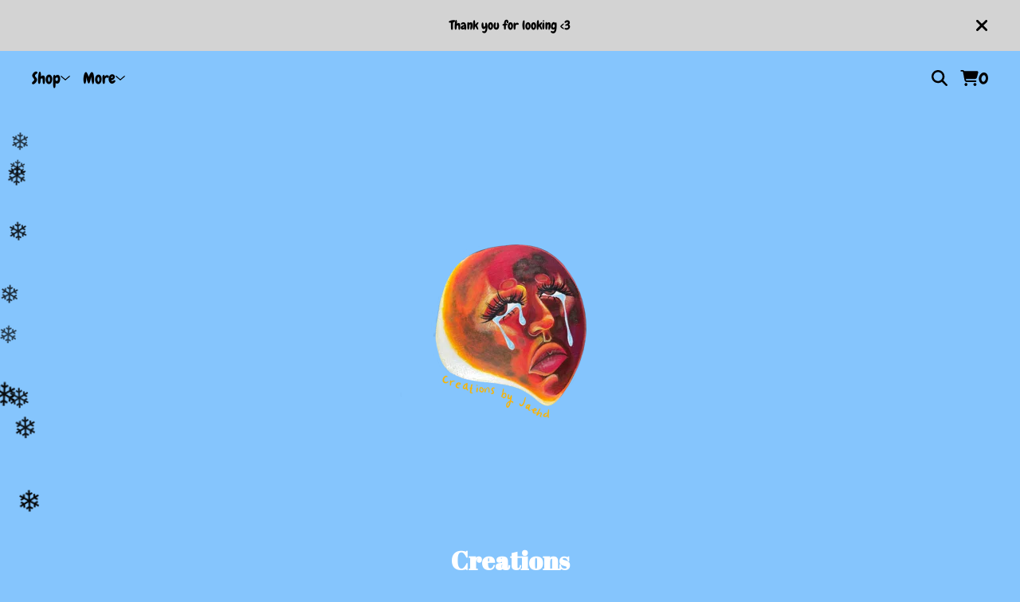

--- FILE ---
content_type: text/html; charset=utf-8
request_url: https://www.creationsbyjaehd.com/category/prints
body_size: 12026
content:









<!DOCTYPE html>
  <head>
    <title>Prints | Creations by Jaehd</title>
    <meta charset="utf-8">
    <meta name="viewport" content="width=device-width, initial-scale=1">
    <link href="/theme_stylesheets/240298023/1767818626/theme.css" media="screen" rel="stylesheet" type="text/css">
    <!-- Served from Big Cartel Storefront -->
<!-- Big Cartel generated meta tags -->
<meta name="generator" content="Big Cartel" />
<meta name="author" content="Creations by Jaehd" />
<meta name="description" content="Browse all products in the Prints category from Creations by Jaehd." />
<meta name="referrer" content="strict-origin-when-cross-origin" />
<meta name="theme_name" content="Cosmos" />
<meta name="theme_version" content="1.10.5" />
<meta property="og:type" content="website" />
<meta property="og:site_name" content="Creations by Jaehd" />
<meta property="og:title" content="Prints" />
<meta property="og:url" content="https://www.creationsbyjaehd.com/category/prints" />
<meta property="og:description" content="Browse all products in the Prints category from Creations by Jaehd." />
<meta property="og:image" content="https://assets.bigcartel.com/product_images/fa4e4fdc-cf45-48bf-85c4-a6c56f06fc6f/embellished-re-crybaby-luna.jpg?auto=format&amp;fit=max&amp;h=1200..." />
<meta property="og:image:secure_url" content="https://assets.bigcartel.com/product_images/fa4e4fdc-cf45-48bf-85c4-a6c56f06fc6f/embellished-re-crybaby-luna.jpg?auto=format&amp;fit=max&amp;h=1200..." />
<meta property="og:price:amount" content="40.00" />
<meta property="og:price:currency" content="USD" />
<meta property="og:availability" content="instock" />
<meta name="twitter:card" content="summary_large_image" />
<meta name="twitter:title" content="Prints" />
<meta name="twitter:description" content="Browse all products in the Prints category from Creations by Jaehd." />
<meta name="twitter:image" content="https://assets.bigcartel.com/product_images/fa4e4fdc-cf45-48bf-85c4-a6c56f06fc6f/embellished-re-crybaby-luna.jpg?auto=format&amp;fit=max&amp;h=1200..." />
<!-- end of generated meta tags -->

<!-- Big Cartel generated link tags -->
<link rel="preconnect" href="https://fonts.googleapis.com" />
<link rel="preconnect" href="https://fonts.gstatic.com" crossorigin="true" />
<link rel="stylesheet" href="//fonts.googleapis.com/css?family=Abril+Fatface|Chewy&amp;display=swap" type="text/css" title="Google Fonts" />
<link rel="canonical" href="https://www.creationsbyjaehd.com/category/prints" />
<link rel="alternate" href="https://www.creationsbyjaehd.com/products.xml" type="application/rss+xml" title="Product Feed" />
<link rel="icon" href="/favicon.svg" type="image/svg+xml" />
<link rel="icon" href="/favicon.ico" type="image/x-icon" />
<link rel="apple-touch-icon" href="/apple-touch-icon.png" />
<!-- end of generated link tags -->

<!-- Big Cartel generated structured data -->
<script type="application/ld+json">
{"@context":"https://schema.org","@type":"BreadcrumbList","itemListElement":[{"@type":"ListItem","position":1,"name":"Home","item":"https://www.creationsbyjaehd.com/"},{"@type":"ListItem","position":2,"name":"Prints","item":"https://www.creationsbyjaehd.com/category/prints"}]}
</script>
<script type="application/ld+json">
{"@context":"https://schema.org","@type":"ItemList","name":"Prints","itemListElement":[{"@type":"ListItem","name":"Embellished Re: Crybaby Eclipse ","position":1,"url":"https://www.creationsbyjaehd.com/product/embellished-re-crybaby-eclipse"},{"@type":"ListItem","name":"Glossy Re: Crybaby Eclipse","position":2,"url":"https://www.creationsbyjaehd.com/product/recrybaby-eclipse"},{"@type":"ListItem","name":"Free your Mind print","position":3,"url":"https://www.creationsbyjaehd.com/product/free-your-mind-print"},{"@type":"ListItem","name":"Stoney Flower Print","position":4,"url":"https://www.creationsbyjaehd.com/product/stoney-flower-glitter-print"},{"@type":"ListItem","name":"Goth Flower Print","position":5,"url":"https://www.creationsbyjaehd.com/product/goth-flower-print"},{"@type":"ListItem","name":"Fishy Face Flower Print","position":6,"url":"https://www.creationsbyjaehd.com/product/fishy-face-flower-print"},{"@type":"ListItem","name":"Flower Head Print","position":7,"url":"https://www.creationsbyjaehd.com/product/flower-head-print"}]}
</script>

<!-- end of generated structured data -->

<script>
  window.bigcartel = window.bigcartel || {};
  window.bigcartel = {
    ...window.bigcartel,
    ...{"account":{"id":5730023,"host":"www.creationsbyjaehd.com","bc_host":"creationsbyjaehd.bigcartel.com","currency":"USD","country":{"code":"US","name":"United States"}},"theme":{"name":"Cosmos","version":"1.10.5","colors":{"button_text_color":"#FFFFFF","button_hover_background_color":"#F6DA23","primary_text_color":"#000000","background_color":"#85C5FD","link_text_color":"#FFFFFF","link_hover_color":"#078600","button_background_color":"#078600"}},"checkout":{"payments_enabled":true,"stripe_publishable_key":"pk_live_51HB9wwFXK6uSHHUC9B7xKGEGZv8JK7SBgr0iV2PeOayxeFZQWOThduNuNdGBo8DuMNyE7CX59oVdvH1IF90PHAwh00r3xIQQeA","paypal_merchant_id":"T2P36NLUTAJ3G"},"page":{"type":"products"}}
  }
</script>
<script id="stripe-js" src="https://js.stripe.com/v3/" async></script>
<script async src="https://www.paypal.com/sdk/js?client-id=AbPSFDwkxJ_Pxau-Ek8nKIMWIanP8jhAdSXX5MbFoCq_VkpAHX7DZEbfTARicVRWOVUgeUt44lu7oHF-&merchant-id=T2P36NLUTAJ3G&currency=USD&components=messages,buttons" data-partner-attribution-id="BigCartel_SP_PPCP" data-namespace="PayPalSDK"></script>
<script type="text/javascript">
  var _bcaq = _bcaq || [];
  _bcaq.push(['_setUrl','stats1.bigcartel.com']);_bcaq.push(['_trackVisit','5730023']);
  (function() {
    var bca = document.createElement('script'); bca.type = 'text/javascript'; bca.async = true;
    bca.src = '/stats.min.js';
    var s = document.getElementsByTagName('script')[0]; s.parentNode.insertBefore(bca, s);
  })();
</script>
<script src="/assets/currency-formatter-e6d2ec3fd19a4c813ec8b993b852eccecac4da727de1c7e1ecbf0a335278e93a.js"></script>
    <style>.preloader * { opacity: 0; }.transition-preloader * { transition: none !important }</style>
  
<style></style>
</head>
  <body id="products" class="theme preloader transition-preloader" data-bc-page-type="products">
    
      <div aria-label="Announcement message" class="announcement-message">
        <div class="announcement-message__text">Thank you for looking <3</div>
        <button title="Close announcement message" class="announcement-message__close-button">
          <svg aria-hidden="true" fill="currentColor" class="announcement-message__close-icon" xmlns="http://www.w3.org/2000/svg" viewBox="9.2 12.3 12.5 12.5">
            <path d="m21.4 14.4-4.1 4.1 4 4.1c.6.5.6 1.3 0 1.8-.4.5-1.2.5-1.7 0l-4.1-4.1-4.1 4.1c-.5.5-1.3.5-1.8 0s-.5-1.3 0-1.8l4.1-4.1-4.1-4.1c-.5-.5-.5-1.3 0-1.8s1.3-.5 1.8 0l4.1 4.1 4.1-4c.5-.6 1.3-.6 1.8 0 .5.4.5 1.2 0 1.7Z"/>
          </svg>
        </button>
      </div>
    

    <div id="navigation-modal" role="dialog" aria-modal="true" aria-hidden="true">
      <div class="overlay_background"></div>
      <div class="overlay_content">
        <div class="navigation-modal-header">
          <button type="button" class="icon-button close-mobile-navigation" aria-label="Close navigation">
            <svg aria-hidden="true" fill="currentColor" width="15" height="20" xmlns="http://www.w3.org/2000/svg" viewBox="9.2 12.3 12.5 12.5">
              <path d="m21.4 14.4-4.1 4.1 4 4.1c.6.5.6 1.3 0 1.8-.4.5-1.2.5-1.7 0l-4.1-4.1-4.1 4.1c-.5.5-1.3.5-1.8 0s-.5-1.3 0-1.8l4.1-4.1-4.1-4.1c-.5-.5-.5-1.3 0-1.8s1.3-.5 1.8 0l4.1 4.1 4.1-4c.5-.6 1.3-.6 1.8 0 .5.4.5 1.2 0 1.7Z"/>
            </svg>
          </button>
        </div>
        
        <div class="navigation-modal-content">
          <nav aria-label="Primary navigation">

            
            
            

            <ul class="overlay-page-list">
              <li><a href="/">Home</a></li>
              <li><a href="/products">Products</a></li>

              

              
                
                  <li class="divider"></li>
                
                
                  <li><a title="View Original Paintings" href="/category/original-paintings">Original Paintings</a></li>
                
                  <li><a title="View Prints" href="/category/prints">Prints</a></li>
                
                  <li><a title="View Stickers" href="/category/stickers">Stickers</a></li>
                
                  <li><a title="View Ashtrays" href="/category/ashtrays">Ashtrays</a></li>
                
                  <li><a title="View Wire Wrapped Creations" href="/category/wire-wrapped-creations">Wire Wrapped Creations</a></li>
                
                  <li><a title="View Plant Homes" href="/category/plant-homes">Plant Homes</a></li>
                
                  <li><a title="View Other Creations" href="/category/other-creations">Other Creations</a></li>
                
              

              
                
                  
                    <li class="divider"></li>
                  
                  
                  
                    <li><a title="View Le Gallery" href="/le-gallery">Le Gallery</a></li>
                  
                    <li><a title="View About Jaehd" href="/about-jaehd">About Jaehd</a></li>
                  
                    <li><a title="View Policies" href="/policies">Policies</a></li>
                  
                
              

              


              

              
            </ul>
          </nav>
          
            <nav aria-label="Social links" class="overlay-social-links">
              <ul class="social-icons">
                
                  <li><a href="https://instagram.com/jvdedbee" title="Instagram"><svg class="instagram-icon" height="36" width="36" aria-hidden="true" focusable="false" role="img" xmlns="http://www.w3.org/2000/svg" viewBox="0 0 512 512"><path fill="currentColor" d="M256 45.39c67.27 0 75.23.26 101.8 1.47 24.56 1.12 37.9 5.22 46.78 8.67a78 78 0 0129 18.85 78 78 0 0118.85 29c3.45 8.88 7.55 22.22 8.67 46.78 1.21 26.57 1.47 34.53 1.47 101.8s-.26 75.23-1.47 101.8c-1.12 24.56-5.22 37.9-8.67 46.78a83.51 83.51 0 01-47.81 47.81c-8.88 3.45-22.22 7.55-46.78 8.67-26.56 1.21-34.53 1.47-101.8 1.47s-75.24-.26-101.8-1.47c-24.56-1.12-37.9-5.22-46.78-8.67a78 78 0 01-29-18.85 78 78 0 01-18.85-29c-3.45-8.88-7.55-22.22-8.67-46.78-1.21-26.57-1.47-34.53-1.47-101.8s.26-75.23 1.47-101.8c1.12-24.56 5.22-37.9 8.67-46.78a78 78 0 0118.85-29 78 78 0 0129-18.85c8.88-3.45 22.22-7.55 46.78-8.67 26.57-1.21 34.53-1.47 101.8-1.47m0-45.39c-68.42 0-77 .29-103.87 1.52S102.92 7 86.92 13.22a123.68 123.68 0 00-44.64 29.06 123.68 123.68 0 00-29.06 44.64c-6.22 16-10.48 34.34-11.7 61.15S0 183.5 0 256s.29 77 1.52 103.87 5.48 45.13 11.7 61.13a123.68 123.68 0 0029.06 44.62 123.52 123.52 0 0044.64 29.07c16 6.23 34.34 10.49 61.15 11.71s35.45 1.52 103.87 1.52 77-.29 103.87-1.52 45.11-5.48 61.11-11.71a128.74 128.74 0 0073.69-73.69c6.23-16 10.49-34.34 11.71-61.15s1.52-35.45 1.52-103.87-.29-77-1.52-103.87-5.48-45.11-11.71-61.11a123.52 123.52 0 00-29.05-44.62 123.68 123.68 0 00-44.64-29.08c-16-6.22-34.34-10.48-61.15-11.7S320.34 0 251.92 0z"/><path fill="currentColor" d="M251.92 122.56a129.36 129.36 0 10129.36 129.36 129.35 129.35 0 00-129.36-129.36zm0 213.36a84 84 0 1184-84 84 84 0 01-84 84z"/><circle fill="currentColor" cx="386.4" cy="117.44" r="30.23"/></svg></a></li>
                

                
                <li><a href="https://tiktok.com/@jvdedbee" title="TikTok"><svg class="tiktok-icon" height="36" width="36" aria-hidden="true" focusable="false" role="img" xmlns="http://www.w3.org/2000/svg" viewBox="0 0 448 512"><path fill="currentColor" d="M448 210a210 210 0 0 1-123-39v178a163 163 0 1 1-140-161v90a75 75 0 1 0 52 71V0h88a121 121 0 0 0 2 22 122 122 0 0 0 54 80 121 121 0 0 0 67 21z"/></svg></a></li>
                

                

                

                

                

                

                

                

                

                
                  <li><a href="https://twitch.tv/jvdedbee" title="Twitch"><svg class="twitch-icon" height="36" width="36" aria-hidden="true" focusable="false" role="img" xmlns="http://www.w3.org/2000/svg" viewBox="0 0 512 512"><path fill="currentColor" d="M391.2 103.5H352.5v109.7h38.6zM285 103H246.4V212.8H285zM120.8 0 24.3 91.4V420.6H140.1V512l96.5-91.4h77.3L487.7 256V0zM449.1 237.8l-77.2 73.1H294.6l-67.6 64v-64H140.1V36.6H449.1z"/></svg></a></li>
                

                

                

                

                

                

                

                
              </ul>
            </nav>
          
        </div>
      </div>
    </div>


    <div class="top-nav">
      <div class="top-nav__mobile-menu">
        <button class="icon-button open-mobile-navigation" aria-label="Open navigation menu" aria-expanded="false" aria-controls="navigation-modal">
          <svg xmlns="http://www.w3.org/2000/svg" fill="currentColor" width="18" height="20" aria-hidden="true" viewBox="8 11 17.5 15">
            <path d="M8 12.3c0-.7.5-1.3 1.3-1.3h15c.6 0 1.2.6 1.2 1.3 0 .7-.6 1.2-1.3 1.2h-15c-.7 0-1.2-.5-1.2-1.3Zm0 6.2c0-.7.5-1.3 1.3-1.3h15c.6 0 1.2.6 1.2 1.3 0 .7-.6 1.3-1.3 1.3h-15c-.7 0-1.2-.6-1.2-1.3Zm17.5 6.3c0 .7-.6 1.2-1.3 1.2h-15c-.7 0-1.2-.5-1.2-1.3 0-.6.5-1.2 1.3-1.2h15c.6 0 1.2.6 1.2 1.3Z"/>
          </svg>
        </button>
      </div>
      <nav aria-label="Main" class="top-nav--links">
        <ul>
          
          

          
          

          
          

          
            <li>
              
                <div class="top-nav__dropdown">
                  <button class="top-nav__dropdown-button" aria-label="Open products navigation" aria-controls="header-dropdown-products" aria-expanded="false">
                    <div class="top-nav__dropdown-label">Shop</div>
                    <svg aria-hidden="true" fill="currentColor" class="top-nav__dropdown-arrow" viewBox="0 0 15 7.6" enable-background="new 0 0 15 7.6">
                      <path d="M15 1.1l-7.5 6.5-7.5-6.3 1-1.2 6.5 5.5 6.5-5.6z"/>
                    </svg>
                  </button>
                  <div class="top-nav__dropdown-content" id="header-dropdown-products" aria-hidden="true">
                    <ul class="top-nav__dropdown-list">
                      <li><a href="/products">Products</a></li>
                      
                        <li><a title="View Original Paintings" href="/category/original-paintings">Original Paintings</a></li>
                      
                        <li><a title="View Prints" href="/category/prints">Prints</a></li>
                      
                        <li><a title="View Stickers" href="/category/stickers">Stickers</a></li>
                      
                        <li><a title="View Ashtrays" href="/category/ashtrays">Ashtrays</a></li>
                      
                        <li><a title="View Wire Wrapped Creations" href="/category/wire-wrapped-creations">Wire Wrapped Creations</a></li>
                      
                        <li><a title="View Plant Homes" href="/category/plant-homes">Plant Homes</a></li>
                      
                        <li><a title="View Other Creations" href="/category/other-creations">Other Creations</a></li>
                      
                      
                    </ul>
                  </div>
                </div>
              
            </li>
            
              <li>
                <div class="top-nav__dropdown">
                  <button class="top-nav__dropdown-button" aria-label="Open pages navigation" aria-controls="header-dropdown-pages" aria-expanded="false">
                    <div class="top-nav__dropdown-label">More</div>
                    <svg aria-hidden="true" fill="currentColor" class="top-nav__dropdown-arrow" viewBox="0 0 15 7.6" enable-background="new 0 0 15 7.6">
                      <path d="M15 1.1l-7.5 6.5-7.5-6.3 1-1.2 6.5 5.5 6.5-5.6z"/>
                    </svg>
                  </button>
                  <div class="top-nav__dropdown-content" id="header-dropdown-pages" aria-hidden="true">
                    <ul class="top-nav__dropdown-list">
                      
                        
                          <li><a title="View Le Gallery" href="/le-gallery">Le Gallery</a></li>
                        
                          <li><a title="View About Jaehd" href="/about-jaehd">About Jaehd</a></li>
                        
                          <li><a title="View Policies" href="/policies">Policies</a></li>
                        
                      
                      
                      
                    </ul>
                  </div>
                </div>
              </li>
            
          
          
        </ul>
      </nav>
      <div class="top-nav__icons">
        
          <button class="top-nav__interactive top-nav__icons-search open-search" type="button" aria-haspopup="dialog" aria-controls="search-modal" title="Search">
            <svg aria-hidden="true" fill="currentColor" width="20" height="20" viewBox="0 0.5 19.99 20.03">
              <path d="M16.25 8.625C16.25 10.4219 15.6641 12.1016 14.6875 13.4297L19.6094 18.3906C20.1172 18.8594 20.1172 19.6797 19.6094 20.1484C19.1406 20.6562 18.3203 20.6562 17.8516 20.1484L12.8906 15.1875C11.5625 16.2031 9.88281 16.75 8.125 16.75C3.63281 16.75 0 13.1172 0 8.625C0 4.17188 3.63281 0.5 8.125 0.5C12.5781 0.5 16.25 4.17188 16.25 8.625ZM8.125 14.25C10.1172 14.25 11.9531 13.1953 12.9688 11.4375C13.9844 9.71875 13.9844 7.57031 12.9688 5.8125C11.9531 4.09375 10.1172 3 8.125 3C6.09375 3 4.25781 4.09375 3.24219 5.8125C2.22656 7.57031 2.22656 9.71875 3.24219 11.4375C4.25781 13.1953 6.09375 14.25 8.125 14.25Z"></path>
            </svg>
          </button>
        
        <a class="top-nav__icons-cart" href="/cart" aria-label="View cart, 0 items">
          <svg aria-hidden="true" fill="currentColor" width="23" height="20" viewBox="0 0.5 22.28 20.03">
            <path d="M0 1.4375C0 0.929688 0.390625 0.5 0.9375 0.5H2.69531C3.55469 0.5 4.33594 1.00781 4.6875 1.75H20.7422C21.7578 1.75 22.5 2.72656 22.2266 3.74219L20.625 9.67969C20.3125 10.9297 19.1797 11.75 17.9297 11.75H6.64062L6.875 12.8828C6.95312 13.3125 7.34375 13.625 7.77344 13.625H19.0625C19.5703 13.625 20 14.0547 20 14.5625C20 15.1094 19.5703 15.5 19.0625 15.5H7.77344C6.44531 15.5 5.27344 14.5625 5.03906 13.2344L3.00781 2.64844C2.96875 2.49219 2.85156 2.375 2.69531 2.375H0.9375C0.390625 2.375 0 1.98438 0 1.4375ZM5 18.625C5 17.9609 5.35156 17.375 5.9375 17.0234C6.48438 16.6719 7.22656 16.6719 7.8125 17.0234C8.35938 17.375 8.75 17.9609 8.75 18.625C8.75 19.3281 8.35938 19.9141 7.8125 20.2656C7.22656 20.6172 6.48438 20.6172 5.9375 20.2656C5.35156 19.9141 5 19.3281 5 18.625ZM18.125 16.75C18.7891 16.75 19.375 17.1406 19.7266 17.6875C20.0781 18.2734 20.0781 19.0156 19.7266 19.5625C19.375 20.1484 18.7891 20.5 18.125 20.5C17.4219 20.5 16.8359 20.1484 16.4844 19.5625C16.1328 19.0156 16.1328 18.2734 16.4844 17.6875C16.8359 17.1406 17.4219 16.75 18.125 16.75Z"></path>
          </svg>
          <span>0</span>
        </a>
      </div>
    </div>
    <header data-bc-hook="header">
      <a href="/" title="Creations by Jaehd" class="header-store-link header-store-link--text">
        
          
          
          <img
            class="store-logo"
            srcset="https://assets.bigcartel.com/theme_images/148649082/IMG_0131.PNG?auto=format&fit=max&h=420, https://assets.bigcartel.com/theme_images/148649082/IMG_0131.PNG?auto=format&fit=max&h=840 2x"
            src="https://assets.bigcartel.com/theme_images/148649082/IMG_0131.PNG?auto=format&fit=max&h=420"
            alt="Creations by Jaehd Home"
          >
        
      </a>
    </header>
    <main id="main">
      <div class="content-wrapper content-wrapper--products" data-bc-hook="content">
        
          



<div class="products-header">
  <h1 class="page-title">Creations</h1>
  <nav class="category-navigation" aria-label="Browse categories">
    <ul>
      <li><a href="/products">All</a></li>
      
        <li class="page"><a title="View Original Paintings" href="/category/original-paintings">Original Paintings</a></li>
      
        <li class="page selected"><a title="View Prints" href="/category/prints">Prints</a></li>
      
        <li class="page"><a title="View Stickers" href="/category/stickers">Stickers</a></li>
      
        <li class="page"><a title="View Ashtrays" href="/category/ashtrays">Ashtrays</a></li>
      
        <li class="page"><a title="View Wire Wrapped Creations" href="/category/wire-wrapped-creations">Wire Wrapped Creations</a></li>
      
        <li class="page"><a title="View Plant Homes" href="/category/plant-homes">Plant Homes</a></li>
      
        <li class="page"><a title="View Other Creations" href="/category/other-creations">Other Creations</a></li>
      
    </ul>
  </nav>
</div>

  
    <div class="product-list-container">
      <div class="product-list ">
        
          
          
          
          
          
          
          
          <div class="product-list-thumb product">
            <a class="product-list-link product-list-link--under_image" href="/product/embellished-re-crybaby-eclipse" title="View Embellished Re: Crybaby Eclipse ">
              <div class="product-list-image-container product-list-image-container-cover">
                <img
                  alt=""
                  class="blur-up product-list-image lazyload grid-cover"
                  src="https://assets.bigcartel.com/product_images/fa4e4fdc-cf45-48bf-85c4-a6c56f06fc6f/embellished-re-crybaby-luna.jpg?auto=format&fit=max&w=20"
                  data-aspectratio="0.5625"
                  data-srcset="
                    https://assets.bigcartel.com/product_images/fa4e4fdc-cf45-48bf-85c4-a6c56f06fc6f/embellished-re-crybaby-luna.jpg?auto=format&fit=max&w=240 240w,
                    https://assets.bigcartel.com/product_images/fa4e4fdc-cf45-48bf-85c4-a6c56f06fc6f/embellished-re-crybaby-luna.jpg?auto=format&fit=max&w=320 320w,
                    https://assets.bigcartel.com/product_images/fa4e4fdc-cf45-48bf-85c4-a6c56f06fc6f/embellished-re-crybaby-luna.jpg?auto=format&fit=max&w=400 400w,
                    https://assets.bigcartel.com/product_images/fa4e4fdc-cf45-48bf-85c4-a6c56f06fc6f/embellished-re-crybaby-luna.jpg?auto=format&fit=max&w=540 540w,
                    https://assets.bigcartel.com/product_images/fa4e4fdc-cf45-48bf-85c4-a6c56f06fc6f/embellished-re-crybaby-luna.jpg?auto=format&fit=max&w=600 600w,
                    https://assets.bigcartel.com/product_images/fa4e4fdc-cf45-48bf-85c4-a6c56f06fc6f/embellished-re-crybaby-luna.jpg?auto=format&fit=max&w=800 800w,
                    https://assets.bigcartel.com/product_images/fa4e4fdc-cf45-48bf-85c4-a6c56f06fc6f/embellished-re-crybaby-luna.jpg?auto=format&fit=max&w=960 960w
                  "
                  data-sizes="auto"
                >
                
              </div>
              <div class="product-list-thumb-info">
                <div class="product-list-thumb-name product-list-thumb-name--truncate">Embellished Re: Crybaby Eclipse </div>
                <div class="product-list-thumb-price">
                  
                  

                  
                    <span data-currency-amount="40.0" data-currency-code="USD"><span class="currency_sign">$</span>40.00</span>

                    
                  
                </div>
                
                  
                
              </div>
            </a>
          </div>
        
          
          
          
          
          
          
          
          <div class="product-list-thumb product">
            <a class="product-list-link product-list-link--under_image" href="/product/recrybaby-eclipse" title="View Glossy Re: Crybaby Eclipse">
              <div class="product-list-image-container product-list-image-container-cover">
                <img
                  alt=""
                  class="blur-up product-list-image lazyload grid-cover"
                  src="https://assets.bigcartel.com/product_images/d8441401-cd3d-40d5-bc78-d62d00dbaa36/reimagined-crybaby-luna.jpg?auto=format&fit=max&w=20"
                  data-aspectratio="0.75"
                  data-srcset="
                    https://assets.bigcartel.com/product_images/d8441401-cd3d-40d5-bc78-d62d00dbaa36/reimagined-crybaby-luna.jpg?auto=format&fit=max&w=240 240w,
                    https://assets.bigcartel.com/product_images/d8441401-cd3d-40d5-bc78-d62d00dbaa36/reimagined-crybaby-luna.jpg?auto=format&fit=max&w=320 320w,
                    https://assets.bigcartel.com/product_images/d8441401-cd3d-40d5-bc78-d62d00dbaa36/reimagined-crybaby-luna.jpg?auto=format&fit=max&w=400 400w,
                    https://assets.bigcartel.com/product_images/d8441401-cd3d-40d5-bc78-d62d00dbaa36/reimagined-crybaby-luna.jpg?auto=format&fit=max&w=540 540w,
                    https://assets.bigcartel.com/product_images/d8441401-cd3d-40d5-bc78-d62d00dbaa36/reimagined-crybaby-luna.jpg?auto=format&fit=max&w=600 600w,
                    https://assets.bigcartel.com/product_images/d8441401-cd3d-40d5-bc78-d62d00dbaa36/reimagined-crybaby-luna.jpg?auto=format&fit=max&w=800 800w,
                    https://assets.bigcartel.com/product_images/d8441401-cd3d-40d5-bc78-d62d00dbaa36/reimagined-crybaby-luna.jpg?auto=format&fit=max&w=960 960w
                  "
                  data-sizes="auto"
                >
                
              </div>
              <div class="product-list-thumb-info">
                <div class="product-list-thumb-name product-list-thumb-name--truncate">Glossy Re: Crybaby Eclipse</div>
                <div class="product-list-thumb-price">
                  
                  

                  
                    <span data-currency-amount="20.0" data-currency-code="USD"><span class="currency_sign">$</span>20.00</span>

                    
                  
                </div>
                
                  
                
              </div>
            </a>
          </div>
        
          
          
          
          
          
          
          
          <div class="product-list-thumb product">
            <a class="product-list-link product-list-link--under_image" href="/product/free-your-mind-print" title="View Free your Mind print">
              <div class="product-list-image-container product-list-image-container-cover">
                <img
                  alt=""
                  class="blur-up product-list-image lazyload grid-cover"
                  src="https://assets.bigcartel.com/product_images/51cd1271-91fc-45c6-8664-bf2c12b81b46/free-your-mind-print.jpg?auto=format&fit=max&w=20"
                  data-aspectratio="0.75"
                  data-srcset="
                    https://assets.bigcartel.com/product_images/51cd1271-91fc-45c6-8664-bf2c12b81b46/free-your-mind-print.jpg?auto=format&fit=max&w=240 240w,
                    https://assets.bigcartel.com/product_images/51cd1271-91fc-45c6-8664-bf2c12b81b46/free-your-mind-print.jpg?auto=format&fit=max&w=320 320w,
                    https://assets.bigcartel.com/product_images/51cd1271-91fc-45c6-8664-bf2c12b81b46/free-your-mind-print.jpg?auto=format&fit=max&w=400 400w,
                    https://assets.bigcartel.com/product_images/51cd1271-91fc-45c6-8664-bf2c12b81b46/free-your-mind-print.jpg?auto=format&fit=max&w=540 540w,
                    https://assets.bigcartel.com/product_images/51cd1271-91fc-45c6-8664-bf2c12b81b46/free-your-mind-print.jpg?auto=format&fit=max&w=600 600w,
                    https://assets.bigcartel.com/product_images/51cd1271-91fc-45c6-8664-bf2c12b81b46/free-your-mind-print.jpg?auto=format&fit=max&w=800 800w,
                    https://assets.bigcartel.com/product_images/51cd1271-91fc-45c6-8664-bf2c12b81b46/free-your-mind-print.jpg?auto=format&fit=max&w=960 960w
                  "
                  data-sizes="auto"
                >
                
              </div>
              <div class="product-list-thumb-info">
                <div class="product-list-thumb-name product-list-thumb-name--truncate">Free your Mind print</div>
                <div class="product-list-thumb-price">
                  
                  

                  
                    <span data-currency-amount="13.33" data-currency-code="USD"><span class="currency_sign">$</span>13.33</span>

                    
                  
                </div>
                
                  
                
              </div>
            </a>
          </div>
        
          
          
          
          
          
          
          
          <div class="product-list-thumb product">
            <a class="product-list-link product-list-link--under_image" href="/product/stoney-flower-glitter-print" title="View Stoney Flower Print">
              <div class="product-list-image-container product-list-image-container-cover">
                <img
                  alt=""
                  class="blur-up product-list-image lazyload grid-cover"
                  src="https://assets.bigcartel.com/product_images/292204323/F3BA9E66-E151-4865-9C4F-A5A46AC59312.jpeg?auto=format&fit=max&w=20"
                  data-aspectratio="0.75"
                  data-srcset="
                    https://assets.bigcartel.com/product_images/292204323/F3BA9E66-E151-4865-9C4F-A5A46AC59312.jpeg?auto=format&fit=max&w=240 240w,
                    https://assets.bigcartel.com/product_images/292204323/F3BA9E66-E151-4865-9C4F-A5A46AC59312.jpeg?auto=format&fit=max&w=320 320w,
                    https://assets.bigcartel.com/product_images/292204323/F3BA9E66-E151-4865-9C4F-A5A46AC59312.jpeg?auto=format&fit=max&w=400 400w,
                    https://assets.bigcartel.com/product_images/292204323/F3BA9E66-E151-4865-9C4F-A5A46AC59312.jpeg?auto=format&fit=max&w=540 540w,
                    https://assets.bigcartel.com/product_images/292204323/F3BA9E66-E151-4865-9C4F-A5A46AC59312.jpeg?auto=format&fit=max&w=600 600w,
                    https://assets.bigcartel.com/product_images/292204323/F3BA9E66-E151-4865-9C4F-A5A46AC59312.jpeg?auto=format&fit=max&w=800 800w,
                    https://assets.bigcartel.com/product_images/292204323/F3BA9E66-E151-4865-9C4F-A5A46AC59312.jpeg?auto=format&fit=max&w=960 960w
                  "
                  data-sizes="auto"
                >
                
              </div>
              <div class="product-list-thumb-info">
                <div class="product-list-thumb-name product-list-thumb-name--truncate">Stoney Flower Print</div>
                <div class="product-list-thumb-price">
                  
                  

                  
                    <span data-currency-amount="10.0" data-currency-code="USD"><span class="currency_sign">$</span>10.00</span>

                    
                  
                </div>
                
                  
                
              </div>
            </a>
          </div>
        
          
          
          
          
          
          
          
          <div class="product-list-thumb product">
            <a class="product-list-link product-list-link--under_image" href="/product/goth-flower-print" title="View Goth Flower Print">
              <div class="product-list-image-container product-list-image-container-cover">
                <img
                  alt=""
                  class="blur-up product-list-image lazyload grid-cover"
                  src="https://assets.bigcartel.com/product_images/efc326c5-3b24-4bdb-b55d-de4c0cc818a2/goth-flower-print.jpg?auto=format&fit=max&w=20"
                  data-aspectratio="0.75"
                  data-srcset="
                    https://assets.bigcartel.com/product_images/efc326c5-3b24-4bdb-b55d-de4c0cc818a2/goth-flower-print.jpg?auto=format&fit=max&w=240 240w,
                    https://assets.bigcartel.com/product_images/efc326c5-3b24-4bdb-b55d-de4c0cc818a2/goth-flower-print.jpg?auto=format&fit=max&w=320 320w,
                    https://assets.bigcartel.com/product_images/efc326c5-3b24-4bdb-b55d-de4c0cc818a2/goth-flower-print.jpg?auto=format&fit=max&w=400 400w,
                    https://assets.bigcartel.com/product_images/efc326c5-3b24-4bdb-b55d-de4c0cc818a2/goth-flower-print.jpg?auto=format&fit=max&w=540 540w,
                    https://assets.bigcartel.com/product_images/efc326c5-3b24-4bdb-b55d-de4c0cc818a2/goth-flower-print.jpg?auto=format&fit=max&w=600 600w,
                    https://assets.bigcartel.com/product_images/efc326c5-3b24-4bdb-b55d-de4c0cc818a2/goth-flower-print.jpg?auto=format&fit=max&w=800 800w,
                    https://assets.bigcartel.com/product_images/efc326c5-3b24-4bdb-b55d-de4c0cc818a2/goth-flower-print.jpg?auto=format&fit=max&w=960 960w
                  "
                  data-sizes="auto"
                >
                
              </div>
              <div class="product-list-thumb-info">
                <div class="product-list-thumb-name product-list-thumb-name--truncate">Goth Flower Print</div>
                <div class="product-list-thumb-price">
                  
                  

                  
                    <span data-currency-amount="10.0" data-currency-code="USD"><span class="currency_sign">$</span>10.00</span>

                    
                  
                </div>
                
                  
                
              </div>
            </a>
          </div>
        
          
          
          
          
          
          
          
          <div class="product-list-thumb product">
            <a class="product-list-link product-list-link--under_image" href="/product/fishy-face-flower-print" title="View Fishy Face Flower Print">
              <div class="product-list-image-container product-list-image-container-cover">
                <img
                  alt=""
                  class="blur-up product-list-image lazyload grid-cover"
                  src="https://assets.bigcartel.com/product_images/292207524/image.jpg?auto=format&fit=max&w=20"
                  data-aspectratio="0.75"
                  data-srcset="
                    https://assets.bigcartel.com/product_images/292207524/image.jpg?auto=format&fit=max&w=240 240w,
                    https://assets.bigcartel.com/product_images/292207524/image.jpg?auto=format&fit=max&w=320 320w,
                    https://assets.bigcartel.com/product_images/292207524/image.jpg?auto=format&fit=max&w=400 400w,
                    https://assets.bigcartel.com/product_images/292207524/image.jpg?auto=format&fit=max&w=540 540w,
                    https://assets.bigcartel.com/product_images/292207524/image.jpg?auto=format&fit=max&w=600 600w,
                    https://assets.bigcartel.com/product_images/292207524/image.jpg?auto=format&fit=max&w=800 800w,
                    https://assets.bigcartel.com/product_images/292207524/image.jpg?auto=format&fit=max&w=960 960w
                  "
                  data-sizes="auto"
                >
                
              </div>
              <div class="product-list-thumb-info">
                <div class="product-list-thumb-name product-list-thumb-name--truncate">Fishy Face Flower Print</div>
                <div class="product-list-thumb-price">
                  
                  

                  
                    <span data-currency-amount="10.0" data-currency-code="USD"><span class="currency_sign">$</span>10.00</span>

                    
                  
                </div>
                
                  
                
              </div>
            </a>
          </div>
        
          
          
          
          
          
          
          
          <div class="product-list-thumb product">
            <a class="product-list-link product-list-link--under_image" href="/product/flower-head-print" title="View Flower Head Print">
              <div class="product-list-image-container product-list-image-container-cover">
                <img
                  alt=""
                  class="blur-up product-list-image lazyload grid-cover"
                  src="https://assets.bigcartel.com/product_images/292247013/65BCEFEE-11E0-498F-9FAC-06D0B0B92EDC.jpeg?auto=format&fit=max&w=20"
                  data-aspectratio="1.0"
                  data-srcset="
                    https://assets.bigcartel.com/product_images/292247013/65BCEFEE-11E0-498F-9FAC-06D0B0B92EDC.jpeg?auto=format&fit=max&w=240 240w,
                    https://assets.bigcartel.com/product_images/292247013/65BCEFEE-11E0-498F-9FAC-06D0B0B92EDC.jpeg?auto=format&fit=max&w=320 320w,
                    https://assets.bigcartel.com/product_images/292247013/65BCEFEE-11E0-498F-9FAC-06D0B0B92EDC.jpeg?auto=format&fit=max&w=400 400w,
                    https://assets.bigcartel.com/product_images/292247013/65BCEFEE-11E0-498F-9FAC-06D0B0B92EDC.jpeg?auto=format&fit=max&w=540 540w,
                    https://assets.bigcartel.com/product_images/292247013/65BCEFEE-11E0-498F-9FAC-06D0B0B92EDC.jpeg?auto=format&fit=max&w=600 600w,
                    https://assets.bigcartel.com/product_images/292247013/65BCEFEE-11E0-498F-9FAC-06D0B0B92EDC.jpeg?auto=format&fit=max&w=800 800w,
                    https://assets.bigcartel.com/product_images/292247013/65BCEFEE-11E0-498F-9FAC-06D0B0B92EDC.jpeg?auto=format&fit=max&w=960 960w
                  "
                  data-sizes="auto"
                >
                
              </div>
              <div class="product-list-thumb-info">
                <div class="product-list-thumb-name product-list-thumb-name--truncate">Flower Head Print</div>
                <div class="product-list-thumb-price">
                  
                  

                  
                    <span data-currency-amount="8.88" data-currency-code="USD"><span class="currency_sign">$</span>8.88</span>

                    
                  
                </div>
                
                  
                
              </div>
            </a>
          </div>
        
      </div>
    </div>
    
  


        
      </div>
    </main>
    <footer data-bc-hook="footer">
      

      

      

      
      
      <div class="wrapper">
        <nav class="footer-nav footer-nav--links" aria-label="Secondary">
          <div class="footer-nav--container">
            <div class="footer-nav-title">Shop</div>
            <ul class="footer-nav--primary">
              <li><a href="/">Home</a></li>
              <li><a href="/products">Products</a></li>
              

              
              

              
            </ul>
          </div>
        </nav>

        
          <nav class="footer-nav footer-nav--links" aria-label="Secondary">
            <div class="footer-nav--container">
              <div class="footer-nav-title">Categories</div>
              <ul class="footer-nav--secondary">
                
                  <li><a title="View Original Paintings" href="/category/original-paintings">Original Paintings</a></li>
                
                  <li><a title="View Prints" href="/category/prints">Prints</a></li>
                
                  <li><a title="View Stickers" href="/category/stickers">Stickers</a></li>
                
                  <li><a title="View Ashtrays" href="/category/ashtrays">Ashtrays</a></li>
                
                  <li><a title="View Wire Wrapped Creations" href="/category/wire-wrapped-creations">Wire Wrapped Creations</a></li>
                
                  <li><a title="View Plant Homes" href="/category/plant-homes">Plant Homes</a></li>
                
                  <li><a title="View Other Creations" href="/category/other-creations">Other Creations</a></li>
                
              </ul>
            </div>
          </nav>
        

        
          <nav class="footer-nav footer-nav--links" aria-label="Secondary">
            <div class="footer-nav--container">
                <div class="footer-nav-title">More</div>
                <ul class="footer-nav--secondary">
                  
                    
                      <li><a title="View Le Gallery" href="/le-gallery">Le Gallery</a></li>
                    
                      <li><a title="View About Jaehd" href="/about-jaehd">About Jaehd</a></li>
                    
                      <li><a title="View Policies" href="/policies">Policies</a></li>
                    
                  

                  

                  

                  
                    <li><a href="http://www.creationsbyjaehd.com">Back to site</a></li>
                  

                  
                </ul>
            </div>
          </nav>
        

        
          <nav class="footer-nav footer-nav--social" aria-label="Social links">
            <div class="footer-nav-title">Follow us</div>
            <ul class="social-links">
              
                <li><a href="https://instagram.com/jvdedbee" title="Instagram"><svg class="instagram-icon" height="36" width="36" aria-hidden="true" focusable="false" role="img" xmlns="http://www.w3.org/2000/svg" viewBox="0 0 512 512"><path fill="currentColor" d="M256 45.39c67.27 0 75.23.26 101.8 1.47 24.56 1.12 37.9 5.22 46.78 8.67a78 78 0 0129 18.85 78 78 0 0118.85 29c3.45 8.88 7.55 22.22 8.67 46.78 1.21 26.57 1.47 34.53 1.47 101.8s-.26 75.23-1.47 101.8c-1.12 24.56-5.22 37.9-8.67 46.78a83.51 83.51 0 01-47.81 47.81c-8.88 3.45-22.22 7.55-46.78 8.67-26.56 1.21-34.53 1.47-101.8 1.47s-75.24-.26-101.8-1.47c-24.56-1.12-37.9-5.22-46.78-8.67a78 78 0 01-29-18.85 78 78 0 01-18.85-29c-3.45-8.88-7.55-22.22-8.67-46.78-1.21-26.57-1.47-34.53-1.47-101.8s.26-75.23 1.47-101.8c1.12-24.56 5.22-37.9 8.67-46.78a78 78 0 0118.85-29 78 78 0 0129-18.85c8.88-3.45 22.22-7.55 46.78-8.67 26.57-1.21 34.53-1.47 101.8-1.47m0-45.39c-68.42 0-77 .29-103.87 1.52S102.92 7 86.92 13.22a123.68 123.68 0 00-44.64 29.06 123.68 123.68 0 00-29.06 44.64c-6.22 16-10.48 34.34-11.7 61.15S0 183.5 0 256s.29 77 1.52 103.87 5.48 45.13 11.7 61.13a123.68 123.68 0 0029.06 44.62 123.52 123.52 0 0044.64 29.07c16 6.23 34.34 10.49 61.15 11.71s35.45 1.52 103.87 1.52 77-.29 103.87-1.52 45.11-5.48 61.11-11.71a128.74 128.74 0 0073.69-73.69c6.23-16 10.49-34.34 11.71-61.15s1.52-35.45 1.52-103.87-.29-77-1.52-103.87-5.48-45.11-11.71-61.11a123.52 123.52 0 00-29.05-44.62 123.68 123.68 0 00-44.64-29.08c-16-6.22-34.34-10.48-61.15-11.7S320.34 0 251.92 0z"/><path fill="currentColor" d="M251.92 122.56a129.36 129.36 0 10129.36 129.36 129.35 129.35 0 00-129.36-129.36zm0 213.36a84 84 0 1184-84 84 84 0 01-84 84z"/><circle fill="currentColor" cx="386.4" cy="117.44" r="30.23"/></svg>Instagram</a></li>
              

              
                <li><a href="https://tiktok.com/@jvdedbee" title="TikTok"><svg class="tiktok-icon" height="36" width="36" aria-hidden="true" focusable="false" role="img" xmlns="http://www.w3.org/2000/svg" viewBox="0 0 448 512"><path fill="currentColor" d="M448 210a210 210 0 0 1-123-39v178a163 163 0 1 1-140-161v90a75 75 0 1 0 52 71V0h88a121 121 0 0 0 2 22 122 122 0 0 0 54 80 121 121 0 0 0 67 21z"/></svg>TikTok</a></li>
              

              

              

              

              

              

              

              

              

              
                <li><a href="https://twitch.tv/jvdedbee" title="Twitch"><svg class="twitch-icon" height="36" width="36" aria-hidden="true" focusable="false" role="img" xmlns="http://www.w3.org/2000/svg" viewBox="0 0 512 512"><path fill="currentColor" d="M391.2 103.5H352.5v109.7h38.6zM285 103H246.4V212.8H285zM120.8 0 24.3 91.4V420.6H140.1V512l96.5-91.4h77.3L487.7 256V0zM449.1 237.8l-77.2 73.1H294.6l-67.6 64v-64H140.1V36.6H449.1z"/></svg>Twitch</a></li>
              

              

              

              

              

              

              

              
            </ul>
          </nav>
        
        
      </div>
      
        <div class="footer-custom-content"><3 </div>
      
      
    </footer>
    
      <div id="search-modal" role="dialog" aria-modal="true" aria-hidden="true">
        <div class="modal-content">
          <div class="modal-content--inner">
            <div class="wrapper">
              <button class="close-modal" aria-label="Close search dialog" data-dismiss="modal" type="button">
                <svg aria-hidden="true" fill="currentColor" xmlns="http://www.w3.org/2000/svg" viewBox="9.2 12.3 12.5 12.5">
                  <path d="m21.4 14.4-4.1 4.1 4 4.1c.6.5.6 1.3 0 1.8-.4.5-1.2.5-1.7 0l-4.1-4.1-4.1 4.1c-.5.5-1.3.5-1.8 0s-.5-1.3 0-1.8l4.1-4.1-4.1-4.1c-.5-.5-.5-1.3 0-1.8s1.3-.5 1.8 0l4.1 4.1 4.1-4c.5-.6 1.3-.6 1.8 0 .5.4.5 1.2 0 1.7Z"/>
                </svg>
              </button>
              <form class="search-form" name="search" action="/products" method="get" accept-charset="utf8" role="search">
                <input type="hidden" name="utf8" value='✓'>
                <label for="desktop-search">Search</label>
                <input class="search-input" id="desktop-search" name="search" type="search" autocomplete="off" />
                <button type="submit" class="button search-button" aria-label="Submit search form">
                  <svg aria-hidden="true" fill="currentColor" width="20" height="20" viewBox="0 0.5 19.99 20.03">
                    <path d="M16.25 8.625C16.25 10.4219 15.6641 12.1016 14.6875 13.4297L19.6094 18.3906C20.1172 18.8594 20.1172 19.6797 19.6094 20.1484C19.1406 20.6562 18.3203 20.6562 17.8516 20.1484L12.8906 15.1875C11.5625 16.2031 9.88281 16.75 8.125 16.75C3.63281 16.75 0 13.1172 0 8.625C0 4.17188 3.63281 0.5 8.125 0.5C12.5781 0.5 16.25 4.17188 16.25 8.625ZM8.125 14.25C10.1172 14.25 11.9531 13.1953 12.9688 11.4375C13.9844 9.71875 13.9844 7.57031 12.9688 5.8125C11.9531 4.09375 10.1172 3 8.125 3C6.09375 3 4.25781 4.09375 3.24219 5.8125C2.22656 7.57031 2.22656 9.71875 3.24219 11.4375C4.25781 13.1953 6.09375 14.25 8.125 14.25Z"></path>
                  </svg>
                </button>
              </form>
            </div>
          </div>
        </div>
      </div>
    
    
    <script>
      const themeFeatures = {
        optIns: [],
        optOuts: [],
      };
      const themeOptions = {
        heroButtonBehavior: "scroll",
        heroButtonLink: "/products",
        heroImageLink: "",
        showSoldOutOptions: true,
        showLowInventoryMessages: true,
        lowInventoryMessage: "Limited quantities available",
        almostSoldOutMessage: "Only a few left!",
        desktopProductPageImages: 'carousel',
        mobileProductPageImages: 'show-thumbnails',
        productImageZoom: true,
        homepageSlideshowTransition: "slide",
        homepageSlideshowAutoplay: false,
        homepageSlideshowSpeed: 4000,
        showBnplMessaging: false && !themeFeatures.optOuts.includes("theme_bnpl_messaging"),
        homeFeaturedVideoUrl: "",
        homeFeaturedVideoSize: "large",
        homeFeaturedVideoBorder: "rounded",
      };
      const themeColors = {
        backgroundColor: '#85C5FD',
        primaryTextColor: '#000000',
        headerTextColor: '#FFFFFF',
        productHoverOverlayColor: '#078600',
      };
      const themeTranslations = {
        cart: {
          shareThisCartLinkCopySuccess: "Link copied!"
        }
      };
    </script>
    
      <script>
        let hashCode=function(s){return s.split("").reduce(function(a,b){a=((a<<5)-a)+b.charCodeAt(0);return a&a;},0);}
        let announcementElement = document.querySelector(".announcement-message");
        let announcementText = document.querySelector(".announcement-message__text").innerHTML;
        let closeAnnouncementBtn = document.querySelector(".announcement-message__close-button");
        let hashedAnnouncement = hashCode(announcementText);

        function closeAnnouncement() {
          let announcementElement = document.querySelector(".announcement-message");
          announcementElement?.remove();
          document.cookie = `announcementClosed=${hashedAnnouncement};path=/`;
        }

        if (announcementElement?.classList && closeAnnouncementBtn && hashedAnnouncement) {
          let hasClosedAnnouncement = document.cookie.includes(`announcementClosed=${hashedAnnouncement}`);
          if (!hasClosedAnnouncement) {
            announcementElement.classList.add('visible');
          }
          closeAnnouncementBtn.addEventListener("click", closeAnnouncement);
        }
      </script>
    
    <script src="//cdnjs.cloudflare.com/ajax/libs/jquery/3.7.1/jquery.min.js"></script>
    <script src="https://assets.bigcartel.com/api/6/api.usd.js?v=1"></script>
    <script type="text/javascript">
      window.bigcartel = window.bigcartel || {};
      window.bigcartel.account = window.bigcartel.account || {};
      window.bigcartel.account.currency = window.bigcartel.account.currency || "USD";
      window.bigcartel.account.moneyFormat = "sign";
    </script>
    <script src="https://assets.bigcartel.com/theme_assets/139/1.10.5/theme.js?v=1"></script>
    
  <script src='https://storage.ko-fi.com/cdn/scripts/overlay-widget.js'></script>
<script>
  kofiWidgetOverlay.draw('jadedb333', {
    'type': 'floating-chat',
    'floating-chat.donateButton.text': 'Support Me',
    'floating-chat.donateButton.background-color': '#323842',
    'floating-chat.donateButton.text-color': '#fff'
  });
</script>
<style>
  #emoji-container {
    position: fixed;
    inset: 0;
    pointer-events: none;
    z-index: 9999;
    overflow: visible;
    perspective: 1200px;
    perspective-origin: 50% 10%;
  }

  @keyframes fall {
    0% {
      transform: translateY(-18vh);
      opacity: 0;
    }
    10% {
      opacity: 1;
    }
    100% {
      transform: translateY(115vh);
      opacity: 1;
    }
  }

  @keyframes shake {
    0%, 100% {
      transform: translate3d(calc(var(--shake-distance, 80px) * -0.5), 0, var(--depth-base, 0px)) rotateZ(var(--tilt-start, -6deg)) scale(var(--scale, 1));
    }
    50% {
      transform: translate3d(calc(var(--shake-distance, 80px) * 0.5), 0, var(--depth-base, 0px)) rotateZ(var(--tilt-end, 4deg)) scale(var(--scale, 1));
    }
  }

  @keyframes tumble {
    0%, 100% {
      transform: translate3d(calc(var(--shake-distance, 80px) * -0.5), 0, var(--depth-base, 0px)) rotateZ(var(--tilt-start, -6deg)) scale(var(--scale, 1));
    }
    50% {
      transform: translate3d(calc(var(--shake-distance, 80px) * 0.5), 0, var(--depth-base, 0px)) rotateZ(var(--tilt-end, 4deg)) scale(var(--scale, 1));
    }
  }

  @keyframes tumble-spin {
    0% {
      transform: rotateX(0deg);
    }
    33% {
      transform: rotateX(-180deg);
    }
    66% {
      transform: rotateX(-360deg);
    }
    100% {
      transform: rotateX(-540deg);
    }
  }

  @keyframes orbit {
    0% {
      transform: translate3d(var(--orbit-radius, 26px), 0, var(--depth-front, 70px)) rotateY(0deg) rotateX(var(--orbit-tilt, 16deg)) scale(var(--scale, 1));
    }
    25% {
      transform: translate3d(0, 0, var(--depth-mid, 24px)) rotateY(90deg) rotateX(var(--orbit-tilt, 16deg)) scale(var(--scale-mid, 1.03));
    }
    50% {
      transform: translate3d(calc(var(--orbit-radius, 26px) * -1), 0, var(--depth-back, -80px)) rotateY(180deg) rotateX(var(--orbit-tilt, 16deg)) scale(var(--scale-min, 0.9));
    }
    75% {
      transform: translate3d(0, 0, var(--depth-mid, 24px)) rotateY(270deg) rotateX(var(--orbit-tilt, 16deg)) scale(var(--scale-mid, 1.03));
    }
    100% {
      transform: translate3d(var(--orbit-radius, 26px), 0, var(--depth-front, 70px)) rotateY(360deg) rotateX(var(--orbit-tilt, 16deg)) scale(var(--scale, 1));
    }
  }

  .emoji {
    position: absolute;
    top: -16vh;
    left: var(--left, 50%);
    font-size: var(--size, 2.2rem);
    pointer-events: none;
    transform-style: preserve-3d;
    will-change: transform;
    animation-name: var(--shop-sprinkles-animation, shake);
    animation-duration: var(--shop-sprinkles-style-duration, var(--style-duration, 4.5s));
    animation-timing-function: var(--shop-sprinkles-style-timing, ease-in-out);
    animation-delay: var(--style-delay, 0s);
    animation-iteration-count: infinite;
    animation-fill-mode: both;
    opacity: var(--opacity, 0.9);
  }

  .emoji .inner {
    display: inline-block;
    transform-style: preserve-3d;
    animation-name: fall;
    animation-duration: var(--shop-sprinkles-fall-duration, var(--fall-duration, 11s));
    animation-timing-function: linear;
    animation-delay: var(--fall-delay, 0s);
    animation-iteration-count: infinite;
    will-change: transform;
  }

  .emoji .inner span {
    display: inline-block;
    transform-style: preserve-3d;
    transform-origin: center 45%;
    backface-visibility: visible;
    animation-name: var(--shop-sprinkles-spin-animation, none);
    animation-duration: var(--shop-sprinkles-style-duration, var(--style-duration, 4.5s));
    animation-timing-function: linear;
    animation-delay: var(--style-delay, 0s);
    animation-iteration-count: infinite;
  }

  @media (prefers-reduced-motion: reduce) {
    #emoji-container,
    #emoji-container * {
      animation: none !important;
    }
  }
</style>

<div id="emoji-container" aria-hidden="true"></div>

<script>
  (function () {
    // This emoji value is replaced by bc-custo-flurry-fx.tsx via string replacement
    const emoji = '❄️';
    const DEFAULT_EMOJI = typeof emoji === 'string' && emoji.trim() ? emoji.trim() : '❄️';
    const DEFAULT_COUNT = 12;
    const MIN_COUNT = 4;
    const MAX_COUNT = 24;
    let currentEmoji = DEFAULT_EMOJI;
    let currentCount = DEFAULT_COUNT;

    // Base animation configurations for 12 emojis with varied timing, depth, and positioning
    // These get reused and adapted when count exceeds 12
    const BASE_LAYERS = [
      { left: 6, drift: 34, depth: 60, scale: 0.82, fall: 12.2, fallDelay: -6.5, styleDuration: 4.4, styleDelay: 0.2, tilt: [-7, -3, 4], orbit: { radius: 24, rise: 10, tilt: 18 }, opacity: 0.7 },
      { left: 14, drift: 28, depth: 10, scale: 0.94, fall: 10.6, fallDelay: -2.3, styleDuration: 4.1, styleDelay: 0.5, tilt: [-6, -2, 3], orbit: { radius: 20, rise: 8, tilt: 20 }, opacity: 0.82 },
      { left: 22, drift: 38, depth: 90, scale: 1.08, fall: 11.4, fallDelay: -4.8, styleDuration: 4.8, styleDelay: 1.1, tilt: [-5, -1, 5], orbit: { radius: 28, rise: 12, tilt: 17 }, opacity: 0.95 },
      { left: 30, drift: 26, depth: -40, scale: 0.88, fall: 9.8, fallDelay: -1.7, styleDuration: 3.9, styleDelay: 0.3, tilt: [-7, -2, 2], orbit: { radius: 19, rise: 7, tilt: 19 }, opacity: 0.74 },
      { left: 38, drift: 33, depth: 40, scale: 1.02, fall: 12.6, fallDelay: -7.9, styleDuration: 5.1, styleDelay: 1.6, tilt: [-6, -1, 4], orbit: { radius: 26, rise: 9, tilt: 16 }, opacity: 0.98 },
      { left: 46, drift: 30, depth: 0, scale: 0.9, fall: 10.8, fallDelay: -3.4, styleDuration: 4.2, styleDelay: 2.0, tilt: [-5, -1, 3], orbit: { radius: 21, rise: 7, tilt: 21 }, opacity: 0.86 },
      { left: 54, drift: 36, depth: 110, scale: 1.12, fall: 13.4, fallDelay: -9.2, styleDuration: 5.4, styleDelay: 1.3, tilt: [-6, -2, 5], orbit: { radius: 30, rise: 13, tilt: 18 }, opacity: 1 },
      { left: 62, drift: 24, depth: -60, scale: 0.84, fall: 9.5, fallDelay: -2.1, styleDuration: 3.8, styleDelay: 0.8, tilt: [-5, -2, 2], orbit: { radius: 18, rise: 6, tilt: 20 }, opacity: 0.72 },
      { left: 70, drift: 32, depth: 30, scale: 0.96, fall: 11.1, fallDelay: -5.6, styleDuration: 4.6, styleDelay: 1.9, tilt: [-4, -1, 4], orbit: { radius: 24, rise: 8, tilt: 15 }, opacity: 0.88 },
      { left: 78, drift: 27, depth: -20, scale: 0.9, fall: 10.2, fallDelay: -4.0, styleDuration: 4.0, styleDelay: 0.4, tilt: [-5, -1, 3], orbit: { radius: 20, rise: 7, tilt: 17 }, opacity: 0.78 },
      { left: 18, drift: 34, depth: 70, scale: 1.04, fall: 12.0, fallDelay: -8.4, styleDuration: 4.9, styleDelay: 2.3, tilt: [-6, -2, 4], orbit: { radius: 27, rise: 10, tilt: 19 }, opacity: 0.93 },
      { left: 86, drift: 31, depth: 55, scale: 1.0, fall: 11.8, fallDelay: -6.1, styleDuration: 4.7, styleDelay: 1.5, tilt: [-6, -1, 4], orbit: { radius: 25, rise: 9, tilt: 18 }, opacity: 0.9 }
    ];

    function applyLayerProperties(element, config) {
      element.style.left = `${config.left}%`;
      element.style.setProperty('--style-duration', `${config.styleDuration}s`);
      element.style.setProperty('--style-delay', `${config.styleDelay}s`);
      element.style.setProperty('--fall-duration', `${config.fall}s`);
      element.style.setProperty('--fall-delay', `${config.fallDelay}s`);

      const drift = config.drift;
      const shakeDistance = Math.max(30, drift * 1.6);
      element.style.setProperty('--shake-distance', `${shakeDistance}px`);

      const depthFront = config.depth + Math.max(40, drift * 1.2);
      const depthBack = config.depth - Math.max(60, drift * 1.4);
      element.style.setProperty('--depth-front', `${depthFront}px`);
      element.style.setProperty('--depth-mid', `${config.depth}px`);
      element.style.setProperty('--depth-base', `${config.depth}px`);
      element.style.setProperty('--depth-back', `${depthBack}px`);

      const [tiltStart, tiltMid, tiltEnd] = config.tilt;
      element.style.setProperty('--tilt-start', `${tiltStart}deg`);
      element.style.setProperty('--tilt-mid', `${tiltMid}deg`);
      element.style.setProperty('--tilt-end', `${tiltEnd}deg`);

      const scale = config.scale;
      const scaleValue = scale.toFixed(3);
      element.style.setProperty('--scale', scaleValue);
      element.style.setProperty('--scale-min', scaleValue);
      element.style.setProperty('--scale-mid', scaleValue);
      element.style.setProperty('--scale-max', scaleValue);

      const orbitRadius = config.orbit.radius;
      element.style.setProperty('--orbit-radius', `${orbitRadius}px`);
      element.style.setProperty('--orbit-tilt', `${config.orbit.tilt}deg`);

      element.style.setProperty('--opacity', config.opacity.toString());
    }

    function render(emojiChar, layers) {
      const container = document.getElementById('emoji-container');
      if (!container) {
        return;
      }

      container.innerHTML = '';
      const fragment = document.createDocumentFragment();

      layers.forEach((layer) => {
        const emojiEl = document.createElement('div');
        emojiEl.className = 'emoji';
        applyLayerProperties(emojiEl, layer);

        const inner = document.createElement('div');
        inner.className = 'inner';

        const glyph = document.createElement('span');
        glyph.innerHTML = emojiChar;

        inner.appendChild(glyph);
        emojiEl.appendChild(inner);
        fragment.appendChild(emojiEl);
      });

      container.appendChild(fragment);
    }

    function addEmojis(symbol) {
      const container = document.getElementById('emoji-container');
      if (!container) {
        return;
      }

      const emojiChar = typeof symbol === 'string' && symbol.trim() ? symbol.trim() : DEFAULT_EMOJI;
      const rawCount = resolveCount();
      const count = adjustCountForViewport(rawCount);
      const baseLength = BASE_LAYERS.length;

      // Early exit: avoid unnecessary re-renders if nothing changed
      if (emojiChar === currentEmoji && count === currentCount && container.childElementCount === count) {
        return;
      }

      // Distribute emojis evenly across viewport with staggered animations
      const slotWidth = 100 / Math.max(count, 1);
      const layers = [];

      for (let i = 0; i < count; i += 1) {
        const template = BASE_LAYERS[i % baseLength];
        const cycles = Math.floor(i / baseLength);
        const phase = i % baseLength;
        const slotCenter = (slotWidth * i) + (slotWidth / 2);

        const baseBias = (template.left - 50) * 0.25;
        const cycleBias = cycles * slotWidth * 0.35;
        let left = slotCenter + baseBias + cycleBias;
        left = ((left % 100) + 100) % 100;

        const copy = {
          ...template,
          orbit: { ...template.orbit },
          left,
          styleDelay: template.styleDelay + cycles * 0.35 + phase * 0.02,
          fallDelay: template.fallDelay - cycles * 0.45 - phase * 0.015,
          opacity: Math.max(0.45, Math.min(1, template.opacity - cycles * 0.05))
        };

        layers.push(copy);
      }

      render(emojiChar, layers);
      currentEmoji = emojiChar;
      currentCount = count;
    }

    function resolveCount() {
      const root = document.documentElement;
      if (root) {
        let cssValue = getComputedStyle(root).getPropertyValue('--shop-sprinkles-density');
        if (!cssValue || !cssValue.trim()) {
          cssValue = getComputedStyle(root).getPropertyValue('--shop-sprinkles-count');
        }
        const parsed = parseInt(cssValue, 10);
        if (Number.isFinite(parsed)) {
          return Math.min(MAX_COUNT, Math.max(MIN_COUNT, parsed));
        }
      }
      if (typeof window !== 'undefined') {
        const winDensity = Number.isFinite(window.bcSprinklesDensity) ? window.bcSprinklesDensity : window.bcSprinklesCount;
        if (Number.isFinite(winDensity)) {
          return Math.min(MAX_COUNT, Math.max(MIN_COUNT, winDensity));
        }
      }
      return DEFAULT_COUNT;
    }

    // Responsive: scale down emoji count on smaller viewports to avoid crowding
    function adjustCountForViewport(count) {
      if (typeof window === 'undefined') {
        return count;
      }
      const width = window.innerWidth || document.documentElement.clientWidth || 1280;
      const baseline = 1280;
      if (width >= baseline) {
        return Math.min(MAX_COUNT, Math.max(MIN_COUNT, count));
      }
      const scale = width / baseline;
      const scaled = Math.round(count * scale);
      return Math.min(count, Math.max(MIN_COUNT, Math.min(MAX_COUNT, scaled)));
    }

    addEmojis(emoji);

    if (typeof window !== 'undefined') {
      window.addEventListener('bc:sprinkles:emoji', () => {
        addEmojis();
      });
      window.addEmojis = addEmojis;

      // Handle viewport resize (e.g., mobile rotation, browser window resize)
      // Debounced to avoid excessive re-renders
      let resizeTimer;
      window.addEventListener('resize', () => {
        clearTimeout(resizeTimer);
        resizeTimer = setTimeout(() => {
          addEmojis();
        }, 120);
      });
    }
  })();
</script>

<script defer src="https://static.cloudflareinsights.com/beacon.min.js/vcd15cbe7772f49c399c6a5babf22c1241717689176015" integrity="sha512-ZpsOmlRQV6y907TI0dKBHq9Md29nnaEIPlkf84rnaERnq6zvWvPUqr2ft8M1aS28oN72PdrCzSjY4U6VaAw1EQ==" data-cf-beacon='{"rayId":"9c3bb9068ecaefad","version":"2025.9.1","serverTiming":{"name":{"cfExtPri":true,"cfEdge":true,"cfOrigin":true,"cfL4":true,"cfSpeedBrain":true,"cfCacheStatus":true}},"token":"44d6648085c9451aa740849b0372227e","b":1}' crossorigin="anonymous"></script>
</body>
</html>